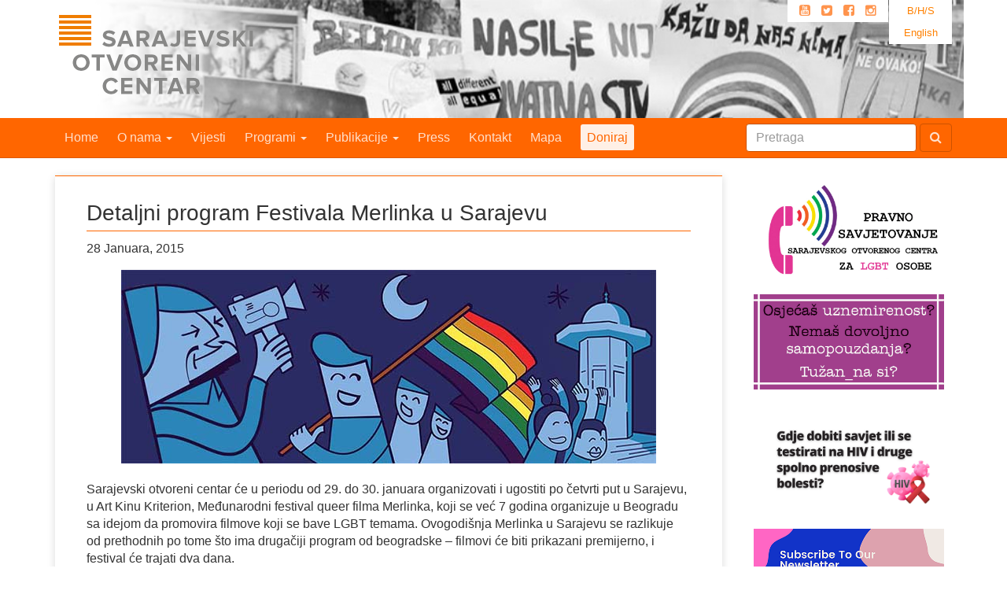

--- FILE ---
content_type: text/html; charset=UTF-8
request_url: https://soc.ba/detaljni-program-festival-merlinka-po-cetvrti-put-u-sarajevu/
body_size: 13996
content:

<!doctype html>
<html class="no-js" lang="bs-BA">
  <head>
    <meta charset="utf-8">
    <meta http-equiv="x-ua-compatible" content="ie=edge">
    <meta name="viewport" content="width=device-width, initial-scale=1">
    <link rel="alternate" type="application/rss+xml" title="Sarajevski Otvoreni Centar Feed" href="https://soc.ba/feed/">
    <title>Detaljni program Festivala Merlinka u Sarajevu &#8211; Sarajevski Otvoreni Centar</title>
<meta name='robots' content='max-image-preview:large' />
<link rel="alternate" hreflang="bs-ba" href="https://soc.ba/detaljni-program-festival-merlinka-po-cetvrti-put-u-sarajevu/" />
<link rel="alternate" hreflang="en-us" href="https://soc.ba/en/detailed-program-of-the-festival-merlinka-in-sarajevo/" />
<link rel="alternate" hreflang="x-default" href="https://soc.ba/detaljni-program-festival-merlinka-po-cetvrti-put-u-sarajevu/" />
<link rel='dns-prefetch' href='//stats.wp.com' />
		<!-- This site uses the Google Analytics by MonsterInsights plugin v9.11.1 - Using Analytics tracking - https://www.monsterinsights.com/ -->
							<script src="//www.googletagmanager.com/gtag/js?id=G-FSWCTPLDHL"  data-cfasync="false" data-wpfc-render="false" type="text/javascript" async></script>
			<script data-cfasync="false" data-wpfc-render="false" type="text/javascript">
				var mi_version = '9.11.1';
				var mi_track_user = true;
				var mi_no_track_reason = '';
								var MonsterInsightsDefaultLocations = {"page_location":"https:\/\/soc.ba\/detaljni-program-festival-merlinka-po-cetvrti-put-u-sarajevu\/"};
								if ( typeof MonsterInsightsPrivacyGuardFilter === 'function' ) {
					var MonsterInsightsLocations = (typeof MonsterInsightsExcludeQuery === 'object') ? MonsterInsightsPrivacyGuardFilter( MonsterInsightsExcludeQuery ) : MonsterInsightsPrivacyGuardFilter( MonsterInsightsDefaultLocations );
				} else {
					var MonsterInsightsLocations = (typeof MonsterInsightsExcludeQuery === 'object') ? MonsterInsightsExcludeQuery : MonsterInsightsDefaultLocations;
				}

								var disableStrs = [
										'ga-disable-G-FSWCTPLDHL',
									];

				/* Function to detect opted out users */
				function __gtagTrackerIsOptedOut() {
					for (var index = 0; index < disableStrs.length; index++) {
						if (document.cookie.indexOf(disableStrs[index] + '=true') > -1) {
							return true;
						}
					}

					return false;
				}

				/* Disable tracking if the opt-out cookie exists. */
				if (__gtagTrackerIsOptedOut()) {
					for (var index = 0; index < disableStrs.length; index++) {
						window[disableStrs[index]] = true;
					}
				}

				/* Opt-out function */
				function __gtagTrackerOptout() {
					for (var index = 0; index < disableStrs.length; index++) {
						document.cookie = disableStrs[index] + '=true; expires=Thu, 31 Dec 2099 23:59:59 UTC; path=/';
						window[disableStrs[index]] = true;
					}
				}

				if ('undefined' === typeof gaOptout) {
					function gaOptout() {
						__gtagTrackerOptout();
					}
				}
								window.dataLayer = window.dataLayer || [];

				window.MonsterInsightsDualTracker = {
					helpers: {},
					trackers: {},
				};
				if (mi_track_user) {
					function __gtagDataLayer() {
						dataLayer.push(arguments);
					}

					function __gtagTracker(type, name, parameters) {
						if (!parameters) {
							parameters = {};
						}

						if (parameters.send_to) {
							__gtagDataLayer.apply(null, arguments);
							return;
						}

						if (type === 'event') {
														parameters.send_to = monsterinsights_frontend.v4_id;
							var hookName = name;
							if (typeof parameters['event_category'] !== 'undefined') {
								hookName = parameters['event_category'] + ':' + name;
							}

							if (typeof MonsterInsightsDualTracker.trackers[hookName] !== 'undefined') {
								MonsterInsightsDualTracker.trackers[hookName](parameters);
							} else {
								__gtagDataLayer('event', name, parameters);
							}
							
						} else {
							__gtagDataLayer.apply(null, arguments);
						}
					}

					__gtagTracker('js', new Date());
					__gtagTracker('set', {
						'developer_id.dZGIzZG': true,
											});
					if ( MonsterInsightsLocations.page_location ) {
						__gtagTracker('set', MonsterInsightsLocations);
					}
										__gtagTracker('config', 'G-FSWCTPLDHL', {"forceSSL":"true"} );
										window.gtag = __gtagTracker;										(function () {
						/* https://developers.google.com/analytics/devguides/collection/analyticsjs/ */
						/* ga and __gaTracker compatibility shim. */
						var noopfn = function () {
							return null;
						};
						var newtracker = function () {
							return new Tracker();
						};
						var Tracker = function () {
							return null;
						};
						var p = Tracker.prototype;
						p.get = noopfn;
						p.set = noopfn;
						p.send = function () {
							var args = Array.prototype.slice.call(arguments);
							args.unshift('send');
							__gaTracker.apply(null, args);
						};
						var __gaTracker = function () {
							var len = arguments.length;
							if (len === 0) {
								return;
							}
							var f = arguments[len - 1];
							if (typeof f !== 'object' || f === null || typeof f.hitCallback !== 'function') {
								if ('send' === arguments[0]) {
									var hitConverted, hitObject = false, action;
									if ('event' === arguments[1]) {
										if ('undefined' !== typeof arguments[3]) {
											hitObject = {
												'eventAction': arguments[3],
												'eventCategory': arguments[2],
												'eventLabel': arguments[4],
												'value': arguments[5] ? arguments[5] : 1,
											}
										}
									}
									if ('pageview' === arguments[1]) {
										if ('undefined' !== typeof arguments[2]) {
											hitObject = {
												'eventAction': 'page_view',
												'page_path': arguments[2],
											}
										}
									}
									if (typeof arguments[2] === 'object') {
										hitObject = arguments[2];
									}
									if (typeof arguments[5] === 'object') {
										Object.assign(hitObject, arguments[5]);
									}
									if ('undefined' !== typeof arguments[1].hitType) {
										hitObject = arguments[1];
										if ('pageview' === hitObject.hitType) {
											hitObject.eventAction = 'page_view';
										}
									}
									if (hitObject) {
										action = 'timing' === arguments[1].hitType ? 'timing_complete' : hitObject.eventAction;
										hitConverted = mapArgs(hitObject);
										__gtagTracker('event', action, hitConverted);
									}
								}
								return;
							}

							function mapArgs(args) {
								var arg, hit = {};
								var gaMap = {
									'eventCategory': 'event_category',
									'eventAction': 'event_action',
									'eventLabel': 'event_label',
									'eventValue': 'event_value',
									'nonInteraction': 'non_interaction',
									'timingCategory': 'event_category',
									'timingVar': 'name',
									'timingValue': 'value',
									'timingLabel': 'event_label',
									'page': 'page_path',
									'location': 'page_location',
									'title': 'page_title',
									'referrer' : 'page_referrer',
								};
								for (arg in args) {
																		if (!(!args.hasOwnProperty(arg) || !gaMap.hasOwnProperty(arg))) {
										hit[gaMap[arg]] = args[arg];
									} else {
										hit[arg] = args[arg];
									}
								}
								return hit;
							}

							try {
								f.hitCallback();
							} catch (ex) {
							}
						};
						__gaTracker.create = newtracker;
						__gaTracker.getByName = newtracker;
						__gaTracker.getAll = function () {
							return [];
						};
						__gaTracker.remove = noopfn;
						__gaTracker.loaded = true;
						window['__gaTracker'] = __gaTracker;
					})();
									} else {
										console.log("");
					(function () {
						function __gtagTracker() {
							return null;
						}

						window['__gtagTracker'] = __gtagTracker;
						window['gtag'] = __gtagTracker;
					})();
									}
			</script>
							<!-- / Google Analytics by MonsterInsights -->
		<script type="text/javascript">
/* <![CDATA[ */
window._wpemojiSettings = {"baseUrl":"https:\/\/s.w.org\/images\/core\/emoji\/15.0.3\/72x72\/","ext":".png","svgUrl":"https:\/\/s.w.org\/images\/core\/emoji\/15.0.3\/svg\/","svgExt":".svg","source":{"concatemoji":"https:\/\/soc.ba\/site\/wp-includes\/js\/wp-emoji-release.min.js?ver=6.6.4"}};
/*! This file is auto-generated */
!function(i,n){var o,s,e;function c(e){try{var t={supportTests:e,timestamp:(new Date).valueOf()};sessionStorage.setItem(o,JSON.stringify(t))}catch(e){}}function p(e,t,n){e.clearRect(0,0,e.canvas.width,e.canvas.height),e.fillText(t,0,0);var t=new Uint32Array(e.getImageData(0,0,e.canvas.width,e.canvas.height).data),r=(e.clearRect(0,0,e.canvas.width,e.canvas.height),e.fillText(n,0,0),new Uint32Array(e.getImageData(0,0,e.canvas.width,e.canvas.height).data));return t.every(function(e,t){return e===r[t]})}function u(e,t,n){switch(t){case"flag":return n(e,"\ud83c\udff3\ufe0f\u200d\u26a7\ufe0f","\ud83c\udff3\ufe0f\u200b\u26a7\ufe0f")?!1:!n(e,"\ud83c\uddfa\ud83c\uddf3","\ud83c\uddfa\u200b\ud83c\uddf3")&&!n(e,"\ud83c\udff4\udb40\udc67\udb40\udc62\udb40\udc65\udb40\udc6e\udb40\udc67\udb40\udc7f","\ud83c\udff4\u200b\udb40\udc67\u200b\udb40\udc62\u200b\udb40\udc65\u200b\udb40\udc6e\u200b\udb40\udc67\u200b\udb40\udc7f");case"emoji":return!n(e,"\ud83d\udc26\u200d\u2b1b","\ud83d\udc26\u200b\u2b1b")}return!1}function f(e,t,n){var r="undefined"!=typeof WorkerGlobalScope&&self instanceof WorkerGlobalScope?new OffscreenCanvas(300,150):i.createElement("canvas"),a=r.getContext("2d",{willReadFrequently:!0}),o=(a.textBaseline="top",a.font="600 32px Arial",{});return e.forEach(function(e){o[e]=t(a,e,n)}),o}function t(e){var t=i.createElement("script");t.src=e,t.defer=!0,i.head.appendChild(t)}"undefined"!=typeof Promise&&(o="wpEmojiSettingsSupports",s=["flag","emoji"],n.supports={everything:!0,everythingExceptFlag:!0},e=new Promise(function(e){i.addEventListener("DOMContentLoaded",e,{once:!0})}),new Promise(function(t){var n=function(){try{var e=JSON.parse(sessionStorage.getItem(o));if("object"==typeof e&&"number"==typeof e.timestamp&&(new Date).valueOf()<e.timestamp+604800&&"object"==typeof e.supportTests)return e.supportTests}catch(e){}return null}();if(!n){if("undefined"!=typeof Worker&&"undefined"!=typeof OffscreenCanvas&&"undefined"!=typeof URL&&URL.createObjectURL&&"undefined"!=typeof Blob)try{var e="postMessage("+f.toString()+"("+[JSON.stringify(s),u.toString(),p.toString()].join(",")+"));",r=new Blob([e],{type:"text/javascript"}),a=new Worker(URL.createObjectURL(r),{name:"wpTestEmojiSupports"});return void(a.onmessage=function(e){c(n=e.data),a.terminate(),t(n)})}catch(e){}c(n=f(s,u,p))}t(n)}).then(function(e){for(var t in e)n.supports[t]=e[t],n.supports.everything=n.supports.everything&&n.supports[t],"flag"!==t&&(n.supports.everythingExceptFlag=n.supports.everythingExceptFlag&&n.supports[t]);n.supports.everythingExceptFlag=n.supports.everythingExceptFlag&&!n.supports.flag,n.DOMReady=!1,n.readyCallback=function(){n.DOMReady=!0}}).then(function(){return e}).then(function(){var e;n.supports.everything||(n.readyCallback(),(e=n.source||{}).concatemoji?t(e.concatemoji):e.wpemoji&&e.twemoji&&(t(e.twemoji),t(e.wpemoji)))}))}((window,document),window._wpemojiSettings);
/* ]]> */
</script>
<style id='wp-emoji-styles-inline-css' type='text/css'>

	img.wp-smiley, img.emoji {
		display: inline !important;
		border: none !important;
		box-shadow: none !important;
		height: 1em !important;
		width: 1em !important;
		margin: 0 0.07em !important;
		vertical-align: -0.1em !important;
		background: none !important;
		padding: 0 !important;
	}
</style>
<link rel='stylesheet' id='wp-block-library-css' href='https://soc.ba/site/wp-includes/css/dist/block-library/style.min.css?ver=6.6.4' type='text/css' media='all' />
<link rel='stylesheet' id='mediaelement-css' href='https://soc.ba/site/wp-includes/js/mediaelement/mediaelementplayer-legacy.min.css?ver=4.2.17' type='text/css' media='all' />
<link rel='stylesheet' id='wp-mediaelement-css' href='https://soc.ba/site/wp-includes/js/mediaelement/wp-mediaelement.min.css?ver=6.6.4' type='text/css' media='all' />
<style id='jetpack-sharing-buttons-style-inline-css' type='text/css'>
.jetpack-sharing-buttons__services-list{display:flex;flex-direction:row;flex-wrap:wrap;gap:0;list-style-type:none;margin:5px;padding:0}.jetpack-sharing-buttons__services-list.has-small-icon-size{font-size:12px}.jetpack-sharing-buttons__services-list.has-normal-icon-size{font-size:16px}.jetpack-sharing-buttons__services-list.has-large-icon-size{font-size:24px}.jetpack-sharing-buttons__services-list.has-huge-icon-size{font-size:36px}@media print{.jetpack-sharing-buttons__services-list{display:none!important}}.editor-styles-wrapper .wp-block-jetpack-sharing-buttons{gap:0;padding-inline-start:0}ul.jetpack-sharing-buttons__services-list.has-background{padding:1.25em 2.375em}
</style>
<style id='classic-theme-styles-inline-css' type='text/css'>
/*! This file is auto-generated */
.wp-block-button__link{color:#fff;background-color:#32373c;border-radius:9999px;box-shadow:none;text-decoration:none;padding:calc(.667em + 2px) calc(1.333em + 2px);font-size:1.125em}.wp-block-file__button{background:#32373c;color:#fff;text-decoration:none}
</style>
<style id='global-styles-inline-css' type='text/css'>
:root{--wp--preset--aspect-ratio--square: 1;--wp--preset--aspect-ratio--4-3: 4/3;--wp--preset--aspect-ratio--3-4: 3/4;--wp--preset--aspect-ratio--3-2: 3/2;--wp--preset--aspect-ratio--2-3: 2/3;--wp--preset--aspect-ratio--16-9: 16/9;--wp--preset--aspect-ratio--9-16: 9/16;--wp--preset--color--black: #000000;--wp--preset--color--cyan-bluish-gray: #abb8c3;--wp--preset--color--white: #ffffff;--wp--preset--color--pale-pink: #f78da7;--wp--preset--color--vivid-red: #cf2e2e;--wp--preset--color--luminous-vivid-orange: #ff6900;--wp--preset--color--luminous-vivid-amber: #fcb900;--wp--preset--color--light-green-cyan: #7bdcb5;--wp--preset--color--vivid-green-cyan: #00d084;--wp--preset--color--pale-cyan-blue: #8ed1fc;--wp--preset--color--vivid-cyan-blue: #0693e3;--wp--preset--color--vivid-purple: #9b51e0;--wp--preset--gradient--vivid-cyan-blue-to-vivid-purple: linear-gradient(135deg,rgba(6,147,227,1) 0%,rgb(155,81,224) 100%);--wp--preset--gradient--light-green-cyan-to-vivid-green-cyan: linear-gradient(135deg,rgb(122,220,180) 0%,rgb(0,208,130) 100%);--wp--preset--gradient--luminous-vivid-amber-to-luminous-vivid-orange: linear-gradient(135deg,rgba(252,185,0,1) 0%,rgba(255,105,0,1) 100%);--wp--preset--gradient--luminous-vivid-orange-to-vivid-red: linear-gradient(135deg,rgba(255,105,0,1) 0%,rgb(207,46,46) 100%);--wp--preset--gradient--very-light-gray-to-cyan-bluish-gray: linear-gradient(135deg,rgb(238,238,238) 0%,rgb(169,184,195) 100%);--wp--preset--gradient--cool-to-warm-spectrum: linear-gradient(135deg,rgb(74,234,220) 0%,rgb(151,120,209) 20%,rgb(207,42,186) 40%,rgb(238,44,130) 60%,rgb(251,105,98) 80%,rgb(254,248,76) 100%);--wp--preset--gradient--blush-light-purple: linear-gradient(135deg,rgb(255,206,236) 0%,rgb(152,150,240) 100%);--wp--preset--gradient--blush-bordeaux: linear-gradient(135deg,rgb(254,205,165) 0%,rgb(254,45,45) 50%,rgb(107,0,62) 100%);--wp--preset--gradient--luminous-dusk: linear-gradient(135deg,rgb(255,203,112) 0%,rgb(199,81,192) 50%,rgb(65,88,208) 100%);--wp--preset--gradient--pale-ocean: linear-gradient(135deg,rgb(255,245,203) 0%,rgb(182,227,212) 50%,rgb(51,167,181) 100%);--wp--preset--gradient--electric-grass: linear-gradient(135deg,rgb(202,248,128) 0%,rgb(113,206,126) 100%);--wp--preset--gradient--midnight: linear-gradient(135deg,rgb(2,3,129) 0%,rgb(40,116,252) 100%);--wp--preset--font-size--small: 13px;--wp--preset--font-size--medium: 20px;--wp--preset--font-size--large: 36px;--wp--preset--font-size--x-large: 42px;--wp--preset--spacing--20: 0.44rem;--wp--preset--spacing--30: 0.67rem;--wp--preset--spacing--40: 1rem;--wp--preset--spacing--50: 1.5rem;--wp--preset--spacing--60: 2.25rem;--wp--preset--spacing--70: 3.38rem;--wp--preset--spacing--80: 5.06rem;--wp--preset--shadow--natural: 6px 6px 9px rgba(0, 0, 0, 0.2);--wp--preset--shadow--deep: 12px 12px 50px rgba(0, 0, 0, 0.4);--wp--preset--shadow--sharp: 6px 6px 0px rgba(0, 0, 0, 0.2);--wp--preset--shadow--outlined: 6px 6px 0px -3px rgba(255, 255, 255, 1), 6px 6px rgba(0, 0, 0, 1);--wp--preset--shadow--crisp: 6px 6px 0px rgba(0, 0, 0, 1);}:where(.is-layout-flex){gap: 0.5em;}:where(.is-layout-grid){gap: 0.5em;}body .is-layout-flex{display: flex;}.is-layout-flex{flex-wrap: wrap;align-items: center;}.is-layout-flex > :is(*, div){margin: 0;}body .is-layout-grid{display: grid;}.is-layout-grid > :is(*, div){margin: 0;}:where(.wp-block-columns.is-layout-flex){gap: 2em;}:where(.wp-block-columns.is-layout-grid){gap: 2em;}:where(.wp-block-post-template.is-layout-flex){gap: 1.25em;}:where(.wp-block-post-template.is-layout-grid){gap: 1.25em;}.has-black-color{color: var(--wp--preset--color--black) !important;}.has-cyan-bluish-gray-color{color: var(--wp--preset--color--cyan-bluish-gray) !important;}.has-white-color{color: var(--wp--preset--color--white) !important;}.has-pale-pink-color{color: var(--wp--preset--color--pale-pink) !important;}.has-vivid-red-color{color: var(--wp--preset--color--vivid-red) !important;}.has-luminous-vivid-orange-color{color: var(--wp--preset--color--luminous-vivid-orange) !important;}.has-luminous-vivid-amber-color{color: var(--wp--preset--color--luminous-vivid-amber) !important;}.has-light-green-cyan-color{color: var(--wp--preset--color--light-green-cyan) !important;}.has-vivid-green-cyan-color{color: var(--wp--preset--color--vivid-green-cyan) !important;}.has-pale-cyan-blue-color{color: var(--wp--preset--color--pale-cyan-blue) !important;}.has-vivid-cyan-blue-color{color: var(--wp--preset--color--vivid-cyan-blue) !important;}.has-vivid-purple-color{color: var(--wp--preset--color--vivid-purple) !important;}.has-black-background-color{background-color: var(--wp--preset--color--black) !important;}.has-cyan-bluish-gray-background-color{background-color: var(--wp--preset--color--cyan-bluish-gray) !important;}.has-white-background-color{background-color: var(--wp--preset--color--white) !important;}.has-pale-pink-background-color{background-color: var(--wp--preset--color--pale-pink) !important;}.has-vivid-red-background-color{background-color: var(--wp--preset--color--vivid-red) !important;}.has-luminous-vivid-orange-background-color{background-color: var(--wp--preset--color--luminous-vivid-orange) !important;}.has-luminous-vivid-amber-background-color{background-color: var(--wp--preset--color--luminous-vivid-amber) !important;}.has-light-green-cyan-background-color{background-color: var(--wp--preset--color--light-green-cyan) !important;}.has-vivid-green-cyan-background-color{background-color: var(--wp--preset--color--vivid-green-cyan) !important;}.has-pale-cyan-blue-background-color{background-color: var(--wp--preset--color--pale-cyan-blue) !important;}.has-vivid-cyan-blue-background-color{background-color: var(--wp--preset--color--vivid-cyan-blue) !important;}.has-vivid-purple-background-color{background-color: var(--wp--preset--color--vivid-purple) !important;}.has-black-border-color{border-color: var(--wp--preset--color--black) !important;}.has-cyan-bluish-gray-border-color{border-color: var(--wp--preset--color--cyan-bluish-gray) !important;}.has-white-border-color{border-color: var(--wp--preset--color--white) !important;}.has-pale-pink-border-color{border-color: var(--wp--preset--color--pale-pink) !important;}.has-vivid-red-border-color{border-color: var(--wp--preset--color--vivid-red) !important;}.has-luminous-vivid-orange-border-color{border-color: var(--wp--preset--color--luminous-vivid-orange) !important;}.has-luminous-vivid-amber-border-color{border-color: var(--wp--preset--color--luminous-vivid-amber) !important;}.has-light-green-cyan-border-color{border-color: var(--wp--preset--color--light-green-cyan) !important;}.has-vivid-green-cyan-border-color{border-color: var(--wp--preset--color--vivid-green-cyan) !important;}.has-pale-cyan-blue-border-color{border-color: var(--wp--preset--color--pale-cyan-blue) !important;}.has-vivid-cyan-blue-border-color{border-color: var(--wp--preset--color--vivid-cyan-blue) !important;}.has-vivid-purple-border-color{border-color: var(--wp--preset--color--vivid-purple) !important;}.has-vivid-cyan-blue-to-vivid-purple-gradient-background{background: var(--wp--preset--gradient--vivid-cyan-blue-to-vivid-purple) !important;}.has-light-green-cyan-to-vivid-green-cyan-gradient-background{background: var(--wp--preset--gradient--light-green-cyan-to-vivid-green-cyan) !important;}.has-luminous-vivid-amber-to-luminous-vivid-orange-gradient-background{background: var(--wp--preset--gradient--luminous-vivid-amber-to-luminous-vivid-orange) !important;}.has-luminous-vivid-orange-to-vivid-red-gradient-background{background: var(--wp--preset--gradient--luminous-vivid-orange-to-vivid-red) !important;}.has-very-light-gray-to-cyan-bluish-gray-gradient-background{background: var(--wp--preset--gradient--very-light-gray-to-cyan-bluish-gray) !important;}.has-cool-to-warm-spectrum-gradient-background{background: var(--wp--preset--gradient--cool-to-warm-spectrum) !important;}.has-blush-light-purple-gradient-background{background: var(--wp--preset--gradient--blush-light-purple) !important;}.has-blush-bordeaux-gradient-background{background: var(--wp--preset--gradient--blush-bordeaux) !important;}.has-luminous-dusk-gradient-background{background: var(--wp--preset--gradient--luminous-dusk) !important;}.has-pale-ocean-gradient-background{background: var(--wp--preset--gradient--pale-ocean) !important;}.has-electric-grass-gradient-background{background: var(--wp--preset--gradient--electric-grass) !important;}.has-midnight-gradient-background{background: var(--wp--preset--gradient--midnight) !important;}.has-small-font-size{font-size: var(--wp--preset--font-size--small) !important;}.has-medium-font-size{font-size: var(--wp--preset--font-size--medium) !important;}.has-large-font-size{font-size: var(--wp--preset--font-size--large) !important;}.has-x-large-font-size{font-size: var(--wp--preset--font-size--x-large) !important;}
:where(.wp-block-post-template.is-layout-flex){gap: 1.25em;}:where(.wp-block-post-template.is-layout-grid){gap: 1.25em;}
:where(.wp-block-columns.is-layout-flex){gap: 2em;}:where(.wp-block-columns.is-layout-grid){gap: 2em;}
:root :where(.wp-block-pullquote){font-size: 1.5em;line-height: 1.6;}
</style>
<link rel='stylesheet' id='cdb-style-css' href='https://soc.ba/site/wp-content/plugins/bezbeli-download-popup/styles/cdb-frontend.css?ver=6.6.4' type='text/css' media='all' />
<style id='jetpack_facebook_likebox-inline-css' type='text/css'>
.widget_facebook_likebox {
	overflow: hidden;
}

</style>
<link rel='stylesheet' id='sage_css-css' href='https://soc.ba/site/wp-content/themes/sage/dist/styles/main.css' type='text/css' media='all' />
<link rel='stylesheet' id='jetpack_css-css' href='https://soc.ba/site/wp-content/plugins/jetpack/css/jetpack.css?ver=13.6.1' type='text/css' media='all' />
<script type="text/javascript" src="https://soc.ba/site/wp-content/plugins/google-analytics-for-wordpress/assets/js/frontend-gtag.min.js?ver=9.11.1" id="monsterinsights-frontend-script-js" async="async" data-wp-strategy="async"></script>
<script data-cfasync="false" data-wpfc-render="false" type="text/javascript" id='monsterinsights-frontend-script-js-extra'>/* <![CDATA[ */
var monsterinsights_frontend = {"js_events_tracking":"true","download_extensions":"doc,pdf,ppt,zip,xls,docx,pptx,xlsx","inbound_paths":"[]","home_url":"https:\/\/soc.ba","hash_tracking":"false","v4_id":"G-FSWCTPLDHL"};/* ]]> */
</script>
<link rel="https://api.w.org/" href="https://soc.ba/wp-json/" /><link rel="alternate" title="JSON" type="application/json" href="https://soc.ba/wp-json/wp/v2/posts/10786" /><link rel="EditURI" type="application/rsd+xml" title="RSD" href="https://soc.ba/site/xmlrpc.php?rsd" />
<meta name="generator" content="WordPress 6.6.4" />
<link rel="canonical" href="https://soc.ba/detaljni-program-festival-merlinka-po-cetvrti-put-u-sarajevu/" />
<link rel='shortlink' href='https://soc.ba/?p=10786' />
<link rel="alternate" title="oEmbed (JSON)" type="application/json+oembed" href="https://soc.ba/wp-json/oembed/1.0/embed?url=https%3A%2F%2Fsoc.ba%2Fdetaljni-program-festival-merlinka-po-cetvrti-put-u-sarajevu%2F" />
<link rel="alternate" title="oEmbed (XML)" type="text/xml+oembed" href="https://soc.ba/wp-json/oembed/1.0/embed?url=https%3A%2F%2Fsoc.ba%2Fdetaljni-program-festival-merlinka-po-cetvrti-put-u-sarajevu%2F&#038;format=xml" />
<meta name="generator" content="WPML ver:4.6.11 stt:6,1;" />
	<style>img#wpstats{display:none}</style>
		  </head>
  <body class="post-template-default single single-post postid-10786 single-format-standard detaljni-program-festival-merlinka-po-cetvrti-put-u-sarajevu sidebar-primary">
    <!--[if lt IE 9]>
      <div class="alert alert-warning">
        You are using an <strong>outdated</strong> browser. Please <a href="http://browsehappy.com/">upgrade your browser</a> to improve your experience.      </div>
    <![endif]-->
    
<div id="header" class="container">
	
<div class="lang_sel_list_vertical wpml-ls-statics-shortcode_actions wpml-ls wpml-ls-legacy-list-vertical" id="lang_sel_list">
	<ul>

					<li class="icl-bs wpml-ls-slot-shortcode_actions wpml-ls-item wpml-ls-item-bs wpml-ls-current-language wpml-ls-first-item wpml-ls-item-legacy-list-vertical">
				<a href="https://soc.ba/detaljni-program-festival-merlinka-po-cetvrti-put-u-sarajevu/" class="wpml-ls-link">
                    <span class="wpml-ls-native icl_lang_sel_native">B/H/S</span></a>
			</li>
					<li class="icl-en wpml-ls-slot-shortcode_actions wpml-ls-item wpml-ls-item-en wpml-ls-last-item wpml-ls-item-legacy-list-vertical">
				<a href="https://soc.ba/en/detailed-program-of-the-festival-merlinka-in-sarajevo/" class="wpml-ls-link">
                    <span class="wpml-ls-native icl_lang_sel_native" lang="en">English</span></a>
			</li>
		
	</ul>
</div>
	<ul id="top-social-links" class="pull-right hidden-sm hidden-xs">
	<li class="social-icons">
		<a class="youTubeIco" href="https://www.youtube.com/channel/UCLFqo2VFzmPf7eZ1dU8AcJw" title="Youtube"><i class="fa fa-youtube-square"></i></a>
		<a class="twitterIco" href="https://twitter.com/#!/soc_sarajevo" title="Twitter"><i class="fa fa-twitter-square"></i></a>
		<a class="facebookIco" href="https://www.facebook.com/sarajevskiotvoreni.centar" title="Facebook"><i class="fa fa-facebook-square"></i></a>
		<a class="instagramIco" href="https://www.instagram.com/sarajevskiotvorenicentar" title="Instagram" ><i class="fa fa-instagram"></i></a>
	</li>
</ul>
  <h1 id="siteTitle_bs"><span><a href="https://soc.ba/" title="Sarajevski Otvoreni Centar" rel="home"></a></span></h1>
</div>
<style>
    a .nav-feature{
        padding: .5em .5em;
        background: hsla(0,100%,100%,.9);
        color: #FF6600;
        -webkit-border-radius: 3px;
        -moz-border-radius: 3px;
        border-radius: 3px;
    }
    a:hover .nav-feature{
        padding: .5em .5em;
        background: #FFF;
    }
    .icl_lang_sel_translated{
      display: none;
    }
</style>

<nav class="banner navbar navbar-default navbar-static-top"
     role="banner">
  <div class="container navigacija">
    <div class="navbar-header">
      <button class="navbar-toggle"
              type="button"
              data-toggle="collapse"
              data-target=".js-navbar-collapse">
        <span class="sr-only">Toggle navigation</span>
        <span class="icon-bar"></span>
        <span class="icon-bar"></span>
        <span class="icon-bar"></span>
      </button>
      <a class="navbar-brand hidden-md hidden-lg"
         href="https://soc.ba/">Sarajevski Otvoreni Centar</a>
    </div>
    <div class="collapse navbar-collapse js-navbar-collapse">
      <ul class="nav navbar-nav">
        <li><a href="https://soc.ba/">Home</a></li>
        <li class="dropdown">
          <a href="#"
             class="dropdown-toggle"
             data-toggle="dropdown"
             data-target="#">
            O nama <b class="caret"></b>
          </a>
          <ul class="dropdown-menu">
            <li><a href="https://soc.ba/o-nama/o-nama/">O nama</a></li>
            <li><a href="https://soc.ba/o-nama/soc-tim/">Tim</a></li>
            <li><a href="https://soc.ba/o-nama/partneri/">Partneri</a></li>
            <li><a href="https://soc.ba/o-nama/izvjestaji/">Izvještaji</a></li>
          </ul>
        </li>
        <li><a href="https://soc.ba/vijesti/">Vijesti</a></li>
        <li class="dropdown dropdown-large">
          <a href="#"
             class="dropdown-toggle"
             data-toggle="dropdown">
            Programi <b class="caret"></b>
          </a>
          <ul class="dropdown-menu dropdown-menu-large row">
            <li class="col-sm-4">
              <ul>
                <li class="dropdown-header">PRAVA LGBTI OSOBA</li>
                <li><a href="https://soc.ba/programi/lgbt/zagovaranje/">Zagovaranje</a>
                  <ul>
                    <li><a href="https://soc.ba/programi/lgbt/zagovaranje/zlocin-iz-mrznje/">Zločin iz mržnje</a></li>
                    <li><a href="https://soc.ba/programi/lgbt/zagovaranje/diskriminacija/">Diskriminacija</a></li>
                    <li><a href="https://soc.ba/programi/lgbt/zagovaranje/trans/">Trans*</a></li>
                    <li><a href="https://soc.ba/programi/lgbt/zagovaranje/zivotno-partnerstvo/">Životno partnerstvo</a></li>
                    <li><a href="https://soc.ba/programi/lgbt/zagovaranje/govor-mrznje/">Govor mržnje</a></li>
                    <li><a href="https://soc.ba/programi/lgbt/zagovaranje/interspolnost/">Interspolnost</a></li>
                  </ul>
                </li>
                <li><a href="https://soc.ba/programi/lgbt/obrazovanje/">Obrazovanje</a></li>
                <li><a href="https://soc.ba/programi/lgbt/mediji/">Mediji</a></li>
                <li><a href="https://soc.ba/programi/lgbt/kultura/">Kultura</a></li>
                <li><a href="https://soc.ba/programi/lgbt/pravno-savjetovanje-i-zastupanje/">Pravno savjetovanje i zastupanje</a></li>
                <li><a href="https://soc.ba/programi/lgbt/rad-sa-zajednicom/">Rad sa zajednicom</a>
                  <ul>
                    <li><a href="https://soc.ba/programi/lgbt/rad-sa-zajednicom/aktivnosti-za-zajednicu/">Aktivnosti za zajednicu</a></li>
                    <li><a href="https://soc.ba/programi/lgbt/rad-sa-zajednicom/savjetovanje/">Savjetovanje</a></li>
                    <li><a href="https://soc.ba/programi/lgbt/rad-sa-zajednicom/lgbt-ba/">Portal LGBTI.ba</a></li>
                  </ul>
                </li>
              </ul>
            </li>
            <li class="col-sm-4">
              <ul>
                <li class="dropdown-header">PRAVA ŽENA</li>
                <li><a href="https://soc.ba/programi/gender/zagovaranje/">Zagovaranje</a>
                  <ul>
                    <li><a href="https://soc.ba/programi/gender/zagovaranje/zenska-mreza-bih/">Ženska mreža BiH</a></li>
                    <li><a href="https://soc.ba/programi/gender/zagovaranje/politicka-participacija/">Politička participacija</a></li>
                    <li><a href="https://soc.ba/programi/gender/zagovaranje/cedaw/">CEDAW</a></li>
                    <li><a href="https://soc.ba/programi/gender/zagovaranje/javne-politike/">Javne politike</a></li>
                  </ul>
                </li>
                <li><a href="https://soc.ba/programi/gender/obrazovanje/">Obrazovanje</a>
                  <ul>
                    <li><a href="https://soc.ba/programi/gender/obrazovanje/feministicka-skola-zarana-papic/">Feministička škola Žarana Papić</a></li>
                    <li><a href="https://soc.ba/programi/gender/obrazovanje/akademija-ravnopravnosti/">Akademija ravnopravnosti</a></li>
                  </ul>
                </li>
                <li><a href="https://soc.ba/programi/gender/kultura/">Kultura</a>
                  <ul>
                    <li><a href="https://soc.ba/programi/gender/kultura/neko-je-rekao-feminizam/">Neko je rekao feminizam?</a></li>
                    <li><a href="https://soc.ba/programi/gender/kultura/biherstory/">BiHerStory</a></li>
                  </ul>
                </li>
              </ul>
            </li>
            <li class="col-sm-4">
              <ul>
                <li class="dropdown-header">SOCplus</li>
                <li><a href="https://soc.ba/programi/inicijativa-za-monitoring-evropskih-integracija-bih/">Inicijativa za monitoring evropskih integracija BIH</a></li>
                <li><a href="https://soc.ba/programi/zakon-o-zabrani-diskriminacije/">Zakon o zabrani diskriminacije</a></li>
                <li><a href="https://soc.ba/programi/strategija-za-borbu-protiv-diskriminacije/">Strategija za borbu protiv diskriminacije</a></li>
                <li><a href="https://soc.ba/programi/univerzalni-periodicni-pregled/">Univerzalni periodični pregled</a></li>
                <li><a href="https://soc.ba/programi/zakon-o-ombudsmenu-za-ljudska-prava-bih/">Zakon o ombudsmenu za ljudska prava BiH</a></li>
              </ul>
            </li>
          </ul>
        </li>
        <li class="dropdown">
          <a href="#"
             class="dropdown-toggle"
             data-toggle="dropdown"
             data-target="#">
            Publikacije <b class="caret"></b>
          </a>
          <ul class="dropdown-menu">
            <li><a href="https://soc.ba/publikacije/edicija-questioning/">Edicija Questioning</a></li>
            <li><a href="https://soc.ba/publikacije/edicija-ljudska-prava/">Edicija Ljudska prava</a></li>
            <li><a href="https://soc.ba/publikacije/edicija-bh-politika/">Edicija BH politika</a></li>
            <li><a href="https://soc.ba/publikacije/edicija-gender/">Edicija Gender</a></li>
            <li><a href="https://soc.ba/publikacije/human-rights-papers/">Human Rights Papers</a></li>
            <li><a href="https://soc.ba/publikacije/ostale-publikacije/">Ostale publikacije</a></li>
            <li><a href="https://soc.ba/publikacije/publikacije-partnera/">Publikacije partnera</a></li>
          </ul>
        </li>
        <li><a href="https://soc.ba/press/"
             class="drop">Press</a></li>
        <li><a href="https://soc.ba/kontaktiraje-nas/"
             class="drop">Kontakt</a></li>
             <li><a href="https://soc.ba/mapa/">Mapa</a></li>
        <li><a href="https://soc.ba/doniraj/"><span class="nav-feature">Doniraj</span></a></li>
        <li class="social-icons hidden-md hidden-lg">
	<a class="youTubeIco" href="https://www.youtube.com/channel/UCLFqo2VFzmPf7eZ1dU8AcJw" title="Youtube"><i class="fa fa-youtube-square"></i></a>
	<a class="soundCloudIco" href="https://soundcloud.com/sarajevo-open-centre" title="Soundcloud"><i class="fa fa-soundcloud"></i></a>
	<a class="twitterIco" href="https://twitter.com/#!/soc_sarajevo" title="Twitter"><i class="fa fa-twitter-square"></i></a>
	<a class="facebookIco" href="https://www.facebook.com/sarajevskiotvoreni.centar" title="Facebook"><i class="fa fa-facebook-square"></i></a>
	<a class="rssIco" href="https://soc.ba/feed/" title="RSS" ><i class="fa fa-rss-square"></i></a>
</li>
      </ul>
      <form class="navbar-form navbar-right"
            role="search"
            method="get"
            action="https://soc.ba/">
        <div class="form-group">
          <input type="search"
                 name="s"
                 value=""
                 class="form-control"
                 placeholder="Pretraga">
        </div>
        <button type="submit"
                class="btn btn-default hidden-xs hidden-sm"><i class="fa fa-search"></i></button>
      </form>
    </div><!-- /.nav-collapse -->
  </div>
</nav>



  </div>
</header>
    <div class="wrap container" role="document">
      <div class="content row">
                <main class="main" role="main">
          
<div class="article">
              <article>
    <h3 class="entry-title">Detaljni program Festivala Merlinka u Sarajevu</h3>
      <time class="updated" datetime="2015-01-28T07:00:10+01:00">28 Januara, 2015</time>      <p><img decoding="async" class="img-responsive aligncenter" src="https://soc.ba/site/wp-content/uploads/2015/12/plakat_vodoravno.jpg" alt="plakat_vodoravno" />Sarajevski otvoreni centar će u periodu od 29. do 30. januara organizovati i ugostiti po četvrti put u Sarajevu, u Art Kinu Kriterion, Međunarodni festival queer filma Merlinka, koji se već 7 godina organizuje u Beogradu sa idejom da promovira filmove koji se bave LGBT temama. Ovogodišnja Merlinka u Sarajevu se razlikuje od prethodnih po tome što ima drugačiji program od beogradske – filmovi će biti prikazani premijerno, i festival će trajati dva dana.</p> <p class="embed-responsive embed-responsive-16by9 mb-3"><iframe src="https://www.youtube.com/embed/IjZ80dLFFfE" width="560" height="315" frameborder="0" allowfullscreen="allowfullscreen" class="embed-responsive-item"></iframe></p> <p>Festival će u petak, 29. januara u 19h, otvoriti igrani film <strong><em>Prikladno ponašanje</em></strong> (<em>Appropriate behavior</em>, Desiree Akhavan, USA, 2014. 86′) komedija o Shirin koja pokušava da bude idealna perzijska kćerka, politički korektna biseksualka i moderna mlada Brooklynka. Ipak, ona nije dovoljno Perziijanka, nije dovoljno gay, nije dovoljno ništa. Njoj ne uspijeva da ima bilo koji identitet, a biti bez klišea za koji se možeš uhvatiti može biti usamljeno iskustvo. Nakon što je ostavi djevojka Maxine, Shirin se suočava sa teškim zadatkom &#8211; zamijeniti idilično lezbejsko gnijezdo za umjetnički stan sa cimerima u potkrovlju. Nesposobna da se odvoji od sjećanja na svoje bolne uspone i padove, šarmantna, površna i sebeljubiva Shirin se počne truditi da povrati bivšu djevojku.</p> <p class="embed-responsive embed-responsive-16by9 mb-3"><iframe src="https://www.youtube.com/embed/hc45-ptHMxo" width="560" height="315" frameborder="0" allowfullscreen="allowfullscreen" class="embed-responsive-item"></iframe></p> <p>Drugog dana festivala od 14h biće prikazan dokumentarni film <strong><em>Maska koju živiš</em></strong> (<em>Mask you live</em>, USA, 2015, 97′) koji pokazuje kako muškarci postaju „pravi“ muškarci. Budi muško! Dječaci se odgajaju da postanu &#8216;pravi muškarci&#8217; tako što žive prema određenim rodnim ulogama. Ovaj film istražuje maskulinitete kao koncepte i norme povezane sa našim stereotipnim idealom muškaraca. Kroz intervjue sa muškarcima koji govore o svojim ličnim iskustvima, istražuje se slika maskuliniteta koja je ukorenjena u društvo i koja se može ogledati različito kroz kulturne kontekste, pa i kao gruba homofobija u sportu. Ovaj dokumentarac se bavi šokantnim činjenicama o dječacima i načinu na koji se oni odgajaju.</p> <p><img decoding="async" class="img-responsive alignright" src="https://soc.ba/site/wp-content/uploads/2015/12/merlinkina-ispovest1-300x206.jpg" alt="merlinkina-ispovest1" /></p> <p>Od 16h publika će moći da pogleda snimak hit predstave <strong><em>Merlinkina ispovest</em></strong> (režija: Stevan Bodroža, uloge: Aleksandar Trmčić, Čarni Đerić, tekst: Miladin Ševarlić, producent: Predrag Azdejković, 45′. Ovo je monodrama rađena prema autobiografiji Vjerana Miladinovića Merlinke <em>Terezin sin</em> koja je izdata 2002. godine u Beogradu. Tekst je napisan 2003. godine kada je Vjeran mučki ubijen i čekao je više od deset godina da bude postavljen na scenu. Merlinka festival je producirao ovu predstavu koja je svoju premijeru imala u januaru 2014. god.</p> <p>Zatim slijedi revija kratkih regionalnih filmova: <strong><em>Jagode</em></strong> (Jelena Lela Milosević, Crna Gora, 2013, 23′). Intimina priča, u kojoj se postepeno otkriva zagonetni odnos para koji živi prilično izolovano a koji ima dobar međusobni odnos. Ipak postoji problem koji se nazire i koji se postepeno otkriva. Jako zanimljiv obrt na samom kraju daje jednu potpuno drugu vizuru junaka, u tom obrtu se krije ne samo elementarna ljudska potreba za prihvatanjem, već i određeni stepen ugrozenosti zbog različitosti. <img decoding="async" class="img-responsive alignleft" src="https://soc.ba/site/wp-content/uploads/2015/12/jagode.jpg" alt="jagode" /></p> <p><strong>Samo neka je živo i zdravo </strong>(Tamara Skrozza/Živojin Čelić/Predrag Azdejković, Srbija, 2015, 11′). Film o roditeljstvu, odnosu roditelja i dece, odnosu roditelja i LGBT dece. U filmu govore: Anđela Čeh, Aleksandar Marković, Božo Prelević, Dule Nedeljković, Gordana Čomić, Maša Karleuša Valkanou. <strong>Kao što druge žene čine </strong>(Melissa Potter, SAD/Srbija, 2015, 26′) Stari balkanski običaj je da ćerka postaje očev sin i zadržava kuću koju bi napustila kad bi se udala. U obližnjem gradu, pet žena živi daleko od takvih običaja.</p> <p>Od 18h biće prikazan dokumentarni film <strong><em>Novi čovjek</em></strong> (2015, Uruguay/Nicaragua/Chile, 79′) U pitanju je snažna životna priča o trans* ženi Stephanie Mirzae. Odrastajući u Nikaragvi kao Roberto, Stephanie je zanimalo obrazovanje i politika od najranijeg doba. Međutim, uslijed velikih obiteljskih problema Stephanie je data na usvajanje u Urugvaj. Režiser filma Aldo Garay na zanimljiv način oslikava Stephanienin turbulentni život – kroz psihološke razgovore o promjeni spola, traumama iz djetinjstva, te o susretu sa biološkom porodicom, po prvi put od kad su je dali na usvajanje prije 38 godina. Film je ove godine osvojio nagradu Teddy za najbolji dokumentarac na Berlinaleu.<strong><br /> </strong></p> <p class="embed-responsive embed-responsive-16by9 mb-3"><iframe src="https://www.youtube.com/embed/yocjQE7psPo" width="560" height="315" frameborder="0" allowfullscreen="allowfullscreen" class="embed-responsive-item"></iframe></p> <p><img decoding="async" class="img-responsive alignleft" src="https://soc.ba/site/wp-content/uploads/2015/12/LeZbor.PozitivanKoncert.jpg" alt="LeZbor.PozitivanKoncert" />Specijalne gošće festivala biće članice <strong>Le Zbora</strong>, prvog hrvatskog lezbejsko-feminističkog hora koji je nastao iz želje da se podstakne i promoviše lezbejsko-feministička sociokulturna vidljivost. Njihov koncert će biti spektakularni uvod u veliki <strong>Merlinka party</strong> na kojem će</p> <p>muziku puštati regionalna zvijezda <strong>Sonja Sajzor</strong>.</p> <p><img decoding="async" class="img-responsive alignleft" src="https://soc.ba/site/wp-content/uploads/2015/12/sonja-300x300.jpg" alt="sonja" /></p> <p>Festival se realizuje uz podršku Ambasade Kraljevine Norveške u BiH i Fonda otvoreno društvo BiH.</p>       <span class="tag-links clearfix"><a href="https://soc.ba/tag/festival-merlinka/" rel="tag">festival merlinka</a><a href="https://soc.ba/tag/le-zbor/" rel="tag">le zbor</a><a href="https://soc.ba/tag/sonja-sajzor/" rel="tag">sonja sajzor</a></span>        </article>
    
    </div>
        </main><!-- /.main -->
                  <aside class="sidebar" role="complementary">
            
<style>
  #sidebar {
    display: flex;
    flex-direction: column;
    gap: 2rem;
    margin-bottom: 2rem;

    img {
      max-width: 100%;
      height: auto;
      display: block;
      filter: brightness(0.95);
      padding:0;
    }
  }

</style>

<aside id="sidebar">

  <a href="https://soc.ba/programi/lgbt/pravno-savjetovanje-i-zastupanje/">
    <img src="https://soc.ba/site/wp-content/themes/sage/dist/images/novopravnosavjetovanje.gif" alt="">
  </a>

  <a href="https://soc.ba/programi/lgbt/rad-sa-zajednicom/savjetovanje/">
    <img src="https://soc.ba/site/wp-content/themes/sage/dist/images/psiholosko-savjetovanje.gif" alt="">
  </a>

  <a href="https://soc.ba/spolno-prenosive-bolesti-sta-su-kako-se-prenose-i-gdje-se-testirati/">
    <img src="https://soc.ba/site/wp-content/themes/sage/dist/images/gdje-se-testirati-na-spolno-prenosive-bolesti.png" alt="">
  </a>

  <a target="_blank" href="https://soc.us12.list-manage.com/subscribe?u=8f68d8352fe29dc0c8551fc2f&id=a8158fbf7d">
    <img src="https://soc.ba/site/wp-content/themes/sage/dist/images/soc-newsletter-banner.png" alt="">
  </a>

  <a href="http://lgbt.ba/" target="_blank">
    <img src="https://soc.ba/site/wp-content/themes/sage/dist/images/lgbti-logo.svg" alt="">
  </a>

  <a href="http://eu-monitoring.ba/" target="_blank">
    <img src="https://soc.ba/site/wp-content/themes/sage/dist/images/logo_inicijative_bhs.png" alt="">
  </a>

  <a href="https://soc.ba/info-paket-za-medije-i-novinare-ke/">
    <img src="https://soc.ba/site/wp-content/uploads/2023/08/Informacije-za-medije.png" alt="">
  </a>

</aside>

          </aside><!-- /.sidebar -->
                      </div><!-- /.content -->
    </div><!-- /.wrap -->
    <footer class="content-info" role="contentinfo">
    <div class="container">

        <div class="row">
            <div class="col-xs-12">
            <div class="social-boxes clearfix">
            <div class="col-xs-12 col-sm-6" style="max-height: 450px; overflow: auto"><section class="widget twitter_timeline-3 widget_twitter_timeline"><a class="twitter-timeline" data-theme="light" data-border-color="#e8e8e8" data-tweet-limit="1" data-lang="BS" data-partner="jetpack" data-chrome="noheader nofooter noborders noscrollbar transparent" href="https://twitter.com/soc_sarajevo" href="https://twitter.com/soc_sarajevo">My Tweets</a></section></div>
            <div class="col-xs-12 col-sm-6"><section class="widget facebook-likebox-3 widget_facebook_likebox">		<div id="fb-root"></div>
		<div class="fb-page" data-href="https://www.facebook.com/sarajevskiotvoreni.centar" data-width="450"  data-height="432" data-hide-cover="false" data-show-facepile="true" data-tabs="false" data-hide-cta="false" data-small-header="false">
		<div class="fb-xfbml-parse-ignore"><blockquote cite="https://www.facebook.com/sarajevskiotvoreni.centar"><a href="https://www.facebook.com/sarajevskiotvoreni.centar"></a></blockquote></div>
		</div>
		</section></div>
            </div>
            </div>

            <div class="col-xs-12">
        <div id="site-info" class="clearfix">
            <a href="https://soc.ba/" title="Sarajevski Otvoreni Centar" rel="home"><strong>&copy; Sarajevski Otvoreni Centar 2015</strong></a><br />
            Sarajevo Open Centre (SOC) advocates the full respect of human rights and social inclusion of LGBTI people and women.<br />
            <a href="/cdn-cgi/l/email-protection#d0bfb6b6b9b3b590a3bfb3feb2b1"><span class="__cf_email__" data-cfemail="f9969f9f909a9cb98a969ad79b98">[email&#160;protected]</span></a>; <a href="https://soc.ba">www.soc.ba</a>
        </div><!-- #site-info -->
        </div>

        </div>

    </div><!-- .container -->
</footer>
<script data-cfasync="false" src="/cdn-cgi/scripts/5c5dd728/cloudflare-static/email-decode.min.js"></script><script type="text/javascript" src="https://soc.ba/site/wp-content/themes/sage/dist/scripts/jquery.js" id="jquery-js"></script>
<script type="text/javascript" id="cdb-front-script-js-extra">
/* <![CDATA[ */
var cdb = {"ajaxurl":"https:\/\/soc.ba\/site\/wp-admin\/admin-ajax.php","post_id":"10786","attachment_id":"","nonce":"1c6521393d","upitnikTitle":"U koje svrhe \u0107ete koristiti publikaciju?","options":[{"id":1,"label":"Li\u010dno informisanje."},{"id":2,"label":"Edukacija i akademski rad (\u0161kola, fakultet, istra\u017eivanja, nau\u010dni tekstovi i sl.)"},{"id":3,"label":"Mediji (kreiranje medijskog sadr\u017eaja, medijski nastupi)"},{"id":4,"label":"Zagovaranje prema donosiocima odluka"},{"id":5,"label":"Pisanje izvje\u0161taja, publikacija, dokumenata, pripreme treninga i sl."}],"downloadButton":"Preuzmi","cancelButton":"Odustani"};
/* ]]> */
</script>
<script>window.jQuery || document.write('<script src="https://soc.ba/site/wp-content/themes/sage/dist/scripts/jquery.js"><\/script>')</script>
<script type="text/javascript" src="https://soc.ba/site/wp-content/plugins/bezbeli-download-popup/scripts/cdb-frontend.js?ver=1.6" id="cdb-front-script-js"></script>
<script type="text/javascript" id="jetpack-facebook-embed-js-extra">
/* <![CDATA[ */
var jpfbembed = {"appid":"249643311490","locale":"bs_BA"};
/* ]]> */
</script>
<script type="text/javascript" src="https://soc.ba/site/wp-content/plugins/jetpack/_inc/build/facebook-embed.min.js?ver=13.6.1" id="jetpack-facebook-embed-js"></script>
<script type="text/javascript" src="https://soc.ba/site/wp-content/plugins/jetpack/_inc/build/twitter-timeline.min.js?ver=4.0.0" id="jetpack-twitter-timeline-js"></script>
<script type="text/javascript" src="https://soc.ba/site/wp-content/themes/sage/dist/scripts/modernizr.js" id="modernizr-js"></script>
<script type="text/javascript" src="https://soc.ba/site/wp-content/themes/sage/dist/scripts/main.js" id="sage_js-js"></script>
<script type="text/javascript" src="https://stats.wp.com/e-202604.js" id="jetpack-stats-js" data-wp-strategy="defer"></script>
<script type="text/javascript" id="jetpack-stats-js-after">
/* <![CDATA[ */
_stq = window._stq || [];
_stq.push([ "view", JSON.parse("{\"v\":\"ext\",\"blog\":\"66473143\",\"post\":\"10786\",\"tz\":\"1\",\"srv\":\"soc.ba\",\"j\":\"1:13.6.1\"}") ]);
_stq.push([ "clickTrackerInit", "66473143", "10786" ]);
/* ]]> */
</script>
  <script defer src="https://static.cloudflareinsights.com/beacon.min.js/vcd15cbe7772f49c399c6a5babf22c1241717689176015" integrity="sha512-ZpsOmlRQV6y907TI0dKBHq9Md29nnaEIPlkf84rnaERnq6zvWvPUqr2ft8M1aS28oN72PdrCzSjY4U6VaAw1EQ==" data-cf-beacon='{"version":"2024.11.0","token":"88ef74e2cf20472f9177ce74cd9e3521","r":1,"server_timing":{"name":{"cfCacheStatus":true,"cfEdge":true,"cfExtPri":true,"cfL4":true,"cfOrigin":true,"cfSpeedBrain":true},"location_startswith":null}}' crossorigin="anonymous"></script>
</body>
</html>
